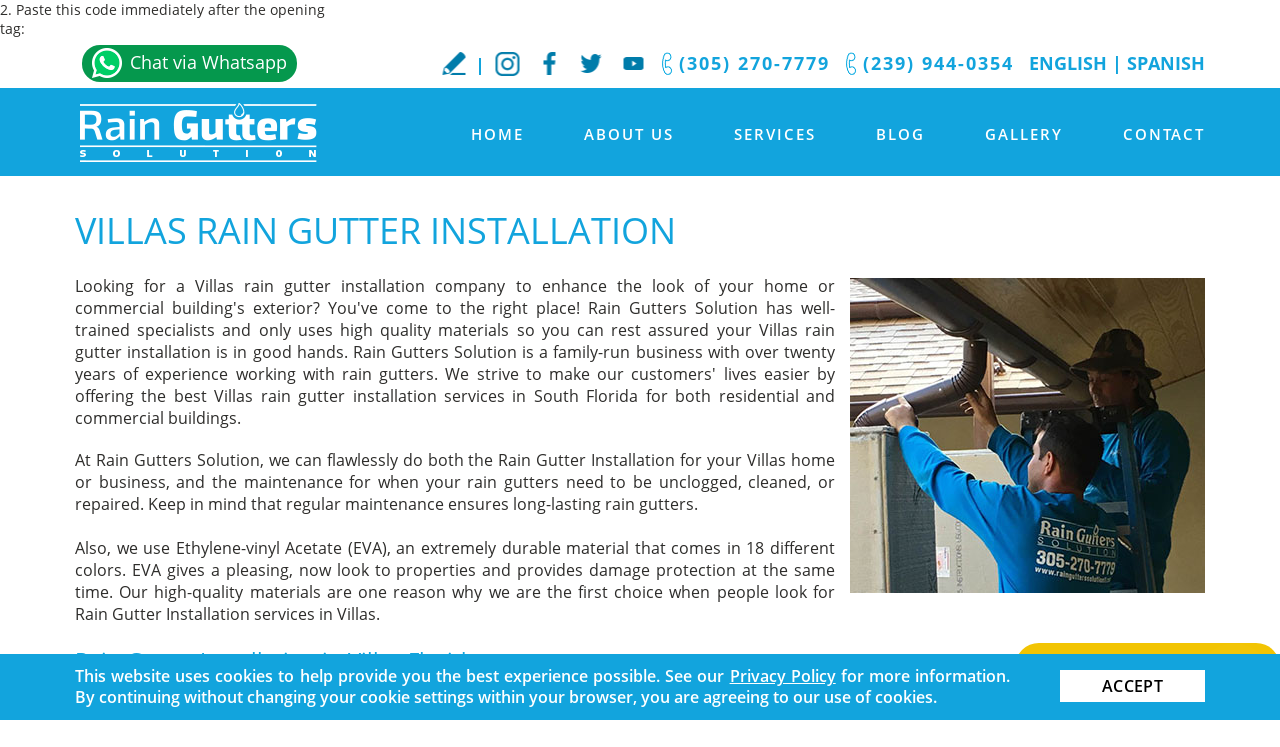

--- FILE ---
content_type: text/html
request_url: https://www.raingutterssolution.com/villas-rain-gutter-installation/
body_size: 5645
content:
<!DOCTYPE html PUBLIC "-//W3C//DTD XHTML 1.0 Transitional//EN" "http://www.w3.org/TR/xhtml1/DTD/xhtml1-transitional.dtd">
<html lang="en">
<head>
<title>Villas Rain Gutter Installation, Rain Gutter Installation Villas Florida</title>
<meta http-equiv="Content-Type" content="text/html; charset=iso-8859-1" />
<meta name="keywords" content="villas rain gutter installation, rain gutter installation villas, villas florida rain gutter installation, rain gutter installation villas florida, villas fl rain gutter installation, rain gutter installation villas fl" />
<meta name="description" content="Villas Rain Gutter Installation by Rain Gutters Solution, a family-owned rain gutter installation company in Villas FL for over 20 years." />
<link rel="canonical" href="https://www.raingutterssolution.com/villas-rain-gutter-installation/" />
<meta name="ROBOTS" content="NOODP" />
<meta name="GOOGLEBOT" content="INDEX, FOLLOW" />
<link rel="shortcut icon" type="image/x-icon" href="/images/favicon.ico" />
<link rel="icon" type="image/x-icon" href="/images/favicon.ico"/>
<meta name="viewport" content="width=device-width, initial-scale=1.0">
<link href="/css/main.css" rel="stylesheet" type="text/css">
<script language="javascript" type="text/javascript" src="/jss/wfyr.js"></script>
<script language="javascript" type="text/javascript" src="/jss/wfys.js" defer></script>
<script language="javascript" type="text/javascript" src="/js/main.js" defer></script>
<script language="javascript" type="text/javascript" src="/js/popupjs.js" defer></script>
<!-- Global site tag (gtag.js) - Google Analytics -->
<script async src="https://www.googletagmanager.com/gtag/js?id=UA-71499429-1"></script>
<script>
  window.dataLayer = window.dataLayer || [];
  function gtag(){dataLayer.push(arguments);}
  gtag('js', new Date());

  gtag('config', 'UA-71499429-1');
</script>

<!-- Google tag (gtag.js) -->
<script async src="https://www.googletagmanager.com/gtag/js?id=G-93Q8PH6VW4"></script>
<script>
  window.dataLayer = window.dataLayer || [];
  function gtag(){dataLayer.push(arguments);}
  gtag('js', new Date());

  gtag('config', 'G-93Q8PH6VW4');
</script>

<!-- Google Tag Manager -->
<script>(function(w,d,s,l,i){w[l]=w[l]||[];w[l].push({'gtm.start':
new Date().getTime(),event:'gtm.js'});var f=d.getElementsByTagName(s)[0],
j=d.createElement(s),dl=l!='dataLayer'?'&l='+l:'';j.async=true;j.src=
'https://www.googletagmanager.com/gtm.js?id='+i+dl;f.parentNode.insertBefore(j,f);
})(window,document,'script','dataLayer','GTM-KZ2L79TB');</script>
<!-- End Google Tag Manager -->2. Paste this code immediately after the opening <body>
<div id='SMFB_Tag'></div>
 tag:
<!-- Google Tag Manager (noscript) -->
<noscript><iframe src="https://www.googletagmanager.com/ns.html?id=GTM-KZ2L79TB"
height="0" width="0" style="display:none;visibility:hidden"></iframe></noscript>
<!-- End Google Tag Manager (noscript) -->

<!-- Meta Pixel Code -->
<script>
!function(f,b,e,v,n,t,s)
{if(f.fbq)return;n=f.fbq=function(){n.callMethod?
n.callMethod.apply(n,arguments):n.queue.push(arguments)};
if(!f._fbq)f._fbq=n;n.push=n;n.loaded=!0;n.version='2.0';
n.queue=[];t=b.createElement(e);t.async=!0;
t.src=v;s=b.getElementsByTagName(e)[0];
s.parentNode.insertBefore(t,s)}(window, document,'script',
'https://connect.facebook.net/en_US/fbevents.js');
fbq('init', '2681700532174397');

</script>
<noscript><img height="1" width="1" style="display:none"
src="https://www.facebook.com/tr?id=2681700532174397&ev=PageView&noscript=1"
/></noscript>
<!-- End Meta Pixel Code -->

<script language='javascript' type='text/javascript'>
var gint_fnStdr_SysInfoViewLang = 1; 
var gint_fnStd_SysInfoViewLang = 1;
var gint_fnStd_SysDefaultLang = 1;
var gstr_fnStd_ServerDate = '01-19-2026'; // mm-dd-YYYY
var gstr_fnStdr_PageURL = 'villas-rain-gutter-installation/'; 
</script>
<script language='javascript' type='text/javascript'>var int_fnStdr_PageID = 0;</script>
<script language='javascript' type='text/javascript'>var str_fnStdr_FBAPageURL = 'villas-rain-gutter-installation/';</script>
<script language='javascript' type='text/javascript'>var int_fnStdr_FBAActive = 0; fnStd_SMPixelFBfbq('track', 'PageView', {}); </script>
<script language='javascript' type='text/javascript'>var int_fnStdr_CLPActive = 0;</script>
</head>
<body>
<div id='SMFB_Tag'></div>

<div class="abs-layer"></div>
<div class="cnt-video-1">
	<div class="cnt-video-2">
		<span class="lnk-close-video"></span>
		<div class="cnt-video" id="cnt-video"></div>
	</div>
</div>
<div class="header" name="top">
	<div class="newrow">
		<div class="harea">
			<span class="bylang">
				<a href="https://www.raingutterssolution.com/" title="Rain Gutters Solution South Florida" aria-label="Go to Home">English</a>
				|
				<a href="http://esp.raingutterssolution.com/" title="Spanish" aria-label="Go to Spanish">Spanish</a>
		<div class="phonetopwscompact">
			<a class="sitetelws" href="https://api.whatsapp.com/send?phone=13052707779&text=Hi, I would like to request a quote." onclick="trackOutboundLink('https://api.whatsapp.com/send?phone=13052707779&text=Hi, I would like to request a quote.'); return false;" title="Chat via Whatsapp" aria-label="Chat via Whatsapp">Chat via Whatsapp</a>
		</div>
			</span>
<a href="tel:+12399440354" title="Call Rain Gutters Solution" aria-label="Call Rain Gutters Solution" class="sitetel two" bis_skin_checked="1">(239) 944-0354</a>
			<a href="tel:+13052707779" title="Call Rain Gutters Solution" aria-label="Call Rain Gutters Solution" class="sitetel">(305) 270-7779</a>
			<div class="social">
				<a href="https://www.instagram.com/RainGuttersSolution" target="_blank" class="in"></a>
				<a href="https://www.facebook.com/RainGuttersSolution" target="_blank" class="fb"></a>
				<a href="https://twitter.com/Gutterssolution" target="_blank" class="tw"></a>
				<a href="https://www.youtube.com/channel/UCdmdqHSx2rZ5d65Rw5gLDsg" target="_blank" class="yt"></a>
			</div>
			<div class="sep"></div>
			<a href="https://www.raingutterssolution.com/write-a-review/" title="Write a Review" aria-label="Go to Write a Review" class="btn-wr" title="WriteaReview" aria-label="Go to WriteaReview">WriteaReview</a>
		<div class="phonetopws">
			<a class="sitetelws" href="https://api.whatsapp.com/send?phone=13052707779&text=Hi, I would like to request a quote." onclick="trackOutboundLink('https://api.whatsapp.com/send?phone=13052707779&text=Hi, I would like to request a quote.'); return false;" title="Chat via Whatsapp" aria-label="Chat via Whatsapp">Chat via Whatsapp</a>
		</div>
		</div>
	</div>
	<div class="harea">
		<a href="https://www.raingutterssolution.com/" title="Rain Gutters Solution South Florida" aria-label="Go to Home" class="logo"><img src="/images/template/logo.png" alt="Home" data-wis="002345"/></a>			
		<div id="menuc">
			<span class="menucompact" title="Menu" data-wct="#menu">Menu</span>
			<div class="menu" id="menu">
				<ul>
					<li><a href="https://www.raingutterssolution.com/" title="Rain Gutters Solution South Florida" aria-label="Go to Home" >Home</a></li>
					<li><a href="https://www.raingutterssolution.com/about-us/" title="About Us" aria-label="Go to About Us" >About Us</a>
						<ul>
							<li><a href="https://www.raingutterssolution.com/about-us/" title="About Us" aria-label="Go to About Us" >About Us</a></li>
							<li><a href="https://www.raingutterssolution.com/popular-tags/" title="Popular Tags" aria-label="Go to Popular Tags" >Popular Tags</a></li>
							<li><a href="/newsletter.asp" title="Join Our Newsletter" aria-label="Join Our Newsletter">Join Our Newsletter</a></li>
							<li><a href="https://www.raingutterssolution.com/write-a-review/" title="Write a Review" aria-label="Go to Write a review" >Write a review</a></li>
							<li><a href="https://www.raingutterssolution.com/testimonials/" title="Testimonials" aria-label="Go to Testimonials" >Testimonials</a></li>                                        
						</ul>
					</li>
					<li><a href="https://www.raingutterssolution.com/rain-gutter-services/" title="Rain Gutter Services" aria-label="Go to Rain Gutter Services">Services</a>
						<ul>
							<li><a href="https://www.raingutterssolution.com/rain-gutter-installation/" title="Rain Gutter Installation" aria-label="Go to Rain Gutter Installation" >Rain Gutter Installation</a></li>
							<li><a href="https://www.raingutterssolution.com/rain-gutter-repair-service/" title="Rain Gutter Repair Service" aria-label="Go to Rain Gutter Repair Service" >Rain Gutter Repair Service</a></li>
							<li><a href="https://www.raingutterssolution.com/rain-gutter-cleaning/" title="Rain Gutter Cleaning" aria-label="Go to Rain Gutter Cleaning" >Rain Gutter Cleaning</a></li>
							<li><a href="https://www.raingutterssolution.com/custom-rain-gutters/" title="Custom Rain Gutters" aria-label="Go to Custom Rain Gutters" >Custom Rain Gutters</a></li>
							<li><a href="https://www.raingutterssolution.com/commercial-rain-gutters/" title="Commercial Rain Gutters" aria-label="Go to Commercial Rain Gutters" >Commercial Rain Gutters</a></li>
							<li><a href="https://www.raingutterssolution.com/seamless-gutters-service/" title="Seamless Gutters Service" aria-label="Go to Seamless Gutters Service" >Seamless Gutters Service</a></li>
							<li><a href="https://www.raingutterssolution.com/gutter-accessories/" title="Gutter Accessories" aria-label="Go to Gutter Accessories" >Gutter Accessories</a></li>
                                                        <li><a href="https://www.raingutterssolution.com/aluminum-gutters/" title="Aluminum Gutters" aria-label="Go to Aluminum Gutters" >Aluminum Gutters</a></li>
                                                        <li><a href="https://www.raingutterssolution.com/rain-gutter-profiles/" title="Rain Gutter Profiles" aria-label="Go to Rain Gutter Profiles" >Rain Gutter Profiles</a></li>
						</ul>
					</li>
					<li><a href="https://www.raingutterssolution.com/blog/" title="Blog" aria-label="Go to Blog" >Blog</a></li>
					<li><a href="https://www.raingutterssolution.com/gallery/" title="Gallery" aria-label="Go to Gallery" >Gallery</a>
						<ul class="gl">
							<li><a href="https://www.raingutterssolution.com/image-gallery/" title="Image Gallery" aria-label="Go to Image Gallery" >Image Gallery</a></li>
							<li><a href="https://www.raingutterssolution.com/video-gallery/" title="Video Gallery" aria-label="Go to Video Gallery" >Video Gallery</a></li>
						</ul>
					</li>
					<li><a href="https://www.raingutterssolution.com/contact/" title="Contact" aria-label="Go to Contact" >Contact</a>
						<ul class="ulp">
							<li class="last"><a href="https://www.raingutterssolution.com/appointment/" title="Appointment" aria-label="Go to Appointment" >Appointment</a></li>
						</ul>
					</li>
				</ul>
			</div>
			<div class="clear"></div>
		</div>
	</div>
</div>
<div class="clear"></div>
<div class="container">
	
	<div class="carea">
		<div class="cpage">
			
<h1>Villas Rain Gutter Installation</h1>
<img src="/pictures/pages/g2/rain-gutter-installation.jpg" class="right" alt="Rain Gutter Installation" title="Rain Gutter Installation in Miami-Dade County" />Looking for a Villas rain gutter installation company to enhance the look of your home or commercial building's exterior? You've come to the right place! Rain Gutters Solution has well-trained specialists and only uses high quality materials so you can rest assured your Villas rain gutter installation is in good hands. Rain Gutters Solution is a family-run business with over twenty years of experience working with rain gutters.  We strive to make our customers' lives easier by offering the best Villas rain gutter installation services in South Florida for both residential and commercial buildings.<div class='gdivb'></div>At Rain Gutters Solution, we can flawlessly do both the Rain Gutter Installation for your Villas home or business, and the maintenance for when your rain gutters need to be unclogged, cleaned, or repaired. Keep in mind that regular maintenance ensures long-lasting rain gutters.<br>
<br>
Also, we use Ethylene-vinyl Acetate (EVA), an extremely durable material that comes in 18 different colors. EVA gives a pleasing, now look to properties and provides damage protection at the same time. Our high-quality materials are one reason why we are the first choice when people look for Rain Gutter Installation services in Villas.<br>
<div class='gdivb'></div><h2>Rain Gutter Installation in Villas Florida</h2> The Miami Rain Gutter Installation services we provide are superior because we give everything we have in every job that we perform on homes and businesses. Moreover, the quality of the materials we use when we install seamless gutters is what makes these one of our best-selling products.<div class='gdivb'></div>So if you are ready to get the best Villas Rain gutter installation service, contact us by calling at (305) 270-7779 or go to our contact form to make an appointment with our experts. Enjoy the best Rain Gutter Installation service in Villas today!

		</div>
	</div>
	
</div>
<div class="clear"></div>
<div class="footer">
	<a class="cuote" href="https://www.raingutterssolution.com/get-a-quote/" title="Get a Quote" aria-label="Go to Get a Quote">Get a <b>FREE Quote</b></a>
	<div class="farea">
		<div class="fcols">
			<div class="col2">
				<div class="ttl">Contact Us</div>
				<div class="tlbox">
					To contact us either call our phone number shown above or fill out the form below.
					<div class="clear"></div>
					<div class="fform">
						<form action="/form.asp" method="post" name="Contact">
							<input type="hidden" name="param_title" value="Your Submission has been successfully received">
							<input type="hidden" name="param_subject" value="Contact Us Submission">
							<input type="hidden" name="param_email" value="2">
							<input name="FSCheck" type="hidden" value="23236"/>
							<input name="Name" placeholder="Name" type="text" value="" size="39" maxlength="128"/>
							<input name="Phone Number" placeholder="Phone Number" type="text" value="" size="39" maxlength="128"/>
							<input name="Email" placeholder="E-mail" type="text" value="" size="39" maxlength="128"/>
							<textarea name="Message" placeholder="Write your message" cols="30" rows="8"></textarea>
							<div class="security">
								<input class="submit" type="submit" name="submit" value="Send"/>
								<input class="code" name="SecurityCode" type="text" value="" size="8" maxlength="8"/>
								<span>Enter code <b>23236</b></span>
								<div class="clear"></div>
							</div>
						</form>
					</div>
				</div>
			</div>
			<div class="clear"></div>
		</div>        
	</div>
<div class="flinks">
	<a href="https://www.raingutterssolution.com/" title="Rain Gutters Solution South Florida" aria-label="Go to Home" class="fst">Home</a>
	<a href="https://www.raingutterssolution.com/about-us/" title="About Us" aria-label="Go to About Us" >About Us</a>
	<a href="https://www.raingutterssolution.com/rain-gutter-services/" title="Rain Gutter Services" aria-label="Go to Rain Gutter Services">Services</a>
	<a href="https://www.raingutterssolution.com/gallery/" title="Gallery" aria-label="Go to Gallery" >Gallery</a>
	<a href="https://www.raingutterssolution.com/contact/" title="Contact" aria-label="Go to Contact" >Contact</a>     
	<a href="/sitemap/" title="Sitemap" aria-label="Go to sitemap">Sitemap</a>
	<a class="last" href="javascript:addToFavorites('https://www.raingutterssolution.com', 'Rain Gutters Solution', 'Sorry! Your browser does not support this function.');" title="Bookmark Us" aria-label="Go to Bookmark Us" rel="nofollow">Bookmark Us</a>
	<a href="#top" data-wsn="1" title="Go Top" aria-label="Go Top" class="up">Top</a>
</div>
<div class="clear"></div>
<div class="exfoot">
	<div class="earea">
		Copyright &copy; 1995 - 2026 Rain Gutters Solution. All Rights Reserved.
		<p class="wfy"><a href="https://www.webfindyou.com/seo-website/" title="SEO Website" aria-label="SEO Website (opens in a New Tab)" target="_blank" rel="nofollow">SEO Website</a> by <a href="https://www.webfindyou.com/" title="WebFindYou" aria-label="WebFindYou (opens in a New Tab)" target="_blank" rel="nofollow">WebFindYou</a></p>
	</div>
</div>
</div>


<!--Ws Button-->
<!--<div class="ws">
<div> 
<a class="btn-ws" href="https://wfy.cc/01i" title="" onclick="trackOutboundLink('https://api.whatsapp.com/send?phone=13052707779&text=Hi, I would like to request a quote.'); return false" target="_blank">
</a> 
</div>
</div>-->
<!--<div class="popup-layer"></div>
<div class="popup">
	<a href="tel:+13052707779"><img src="/images/site/bg-popup.jpg" data-wis="000044"></a>
	<div class="close"></div>
</div>-->
<!--Ws Button-->

<div class="bannTxt">
    <div class="bannArea">
<span class="txt">
This website uses cookies to help provide you the best experience possible. See our <a href="https://www.raingutterssolution.com/privacy-policy/" title="Privacy Policy" aria-label="Go to Privacy Policy" >Privacy Policy</a> for more information. By continuing without changing your cookie settings within your browser, you are agreeing to our use of cookies. 
</span>
<div class="close">Accept</div>
    </div>
        </div>
<!--<br>-->


</body>
</html>

--- FILE ---
content_type: application/javascript
request_url: https://www.raingutterssolution.com/js/popupjs.js
body_size: 1119
content:
var strCokiefirstValue;
var strCookieCloseValue;
var strDefaultCookieValue;

function fnSetCookie(strCookieName, strCookieValue, strCookiePath, intCookieExp) {
	intCookieExp = intCookieExp || null;
	strCookiePath = strCookiePath || null;
	if (intCookieExp != null && strCookiePath != null) {
		var strDate = new Date();
		strDate.setTime(strDate.getTime() + (intCookieExp * 24 * 60 * 60 * 1000));
		var strDateExpires = "expires=" + strDate.toUTCString();
		document.cookie = strCookieName + "=" + strCookieValue + "; " + strDateExpires + "; " + "path=" + strCookiePath;
	} else if (strCookiePath != null && intCookieExp == null) {
		document.cookie = strCookieName + "=" + strCookieValue + "; " + "path=" + strCookiePath;
	} else {
		document.cookie = strCookieName + "=" + strCookieValue;
	}
}

function fnGetCookie(strNameGetCookie) {
	var strNameCookie = strNameGetCookie + "=";
	var arrCookiesAcitve = document.cookie.split(';');
	for (var i = 0; i < arrCookiesAcitve.length; i++) {
		var arrCookieValues = $.trim(arrCookiesAcitve[i]).split("=");
		if (arrCookieValues[0] == strNameGetCookie) {
			return arrCookieValues[1];
		}
	}
	return false;
}

function FnPopupPromotionStepOne(intTimeInOne, IntTimeInTwo) {
	strCokiefirstValue = fnGetCookie("PopupPromotionStep1Open");
	strCookieCloseValue = fnGetCookie("PopupPromotionStep1Close");
	strDefaultCookieValue = fnGetCookie("UserRegistered");

	if (strCokiefirstValue == false && strCookieCloseValue == false && strDefaultCookieValue == false) {
		$('.popup').css('display', 'block');
		$('.popup').delay(intTimeInOne).animate({ bottom: "-8px" }, 5000);
		fnSetCookie("PopupPromotionStep1Open", "true", "/");
	} else if (strCokiefirstValue == "true" && strCookieCloseValue == false && strDefaultCookieValue == false) {
		$('.popup').css('display', 'block');
		$('.popup').delay(IntTimeInTwo).animate({ bottom: "-8px" }, 5000);
	} else {

	}
	$('.popup .close').click(function (e) {
		$('.popup').css('display', 'none');
		fnSetCookie("PopupPromotionStep1Close", "true", "/");
	});
}

function FnPopupPromotionStepTwo() {
	$(document).mouseleave(function (event) {
		strDefaultCookieValue = fnGetCookie("UserRegistered");
		strCookieCloseValue = fnGetCookie("PopupPromotionStep2Close");
		if (event.pageY <= 3 && strCookieCloseValue == false && strDefaultCookieValue == false) {
			$('.popup').css('display', 'none');
			$('.popup-layer').delay(200).fadeIn(500);
			$("#popup2").delay(200).fadeIn(300);
		}
	});
	$('#popup2 .close').click(function (e) {
		$('.popup-layer').css('display', 'none')
		$('#popup2').css('display', 'none');
		fnSetCookie("PopupPromotionStep2Close", "true", "/");
	});
}

function fnVideoPopUP() {
	$('.lnkvd').click(function (e) {
		var ID_PC = $(this).attr('data-video-id');
		$('.abs-layer').css('display', 'block');
		$('.cnt-video-1').css('display', 'block');
		$('.lnk-close-video').css('display', 'block');
		if (ID_PC != null) {
			$('#cnt-video').html('<iframe width="100%" height="100%" src="//www.youtube.com/embed/' + ID_PC + '?rel=0&amp;autoplay=1&amp;controls=1&amp;showinfo=1&amp;modestbranding=1" frameborder="0" allowfullscreen=""></iframe>');
		}
		e.preventDefault();
	});
	$('.lnk-close-video, .abs-layer').click(function (e) {
		// Borrar video
		var parentVideo = document.getElementById('cnt-video');
		parentVideo.removeChild(parentVideo.childNodes[0]);
		$('.cnt-video-1').css('display', 'none');
		$('.lnk-close-video').css('display', 'none');
		$('.abs-layer').css('display', 'none');
		e.preventDefault();
	});
}

$(document).ready(function () {
	if (window.fnSetCookieDefault) {
		fnSetCookieDefault();
	}
	FnPopupPromotionStepOne(15000, 55000);
	FnPopupPromotionStepTwo();
	fnVideoPopUP();
});